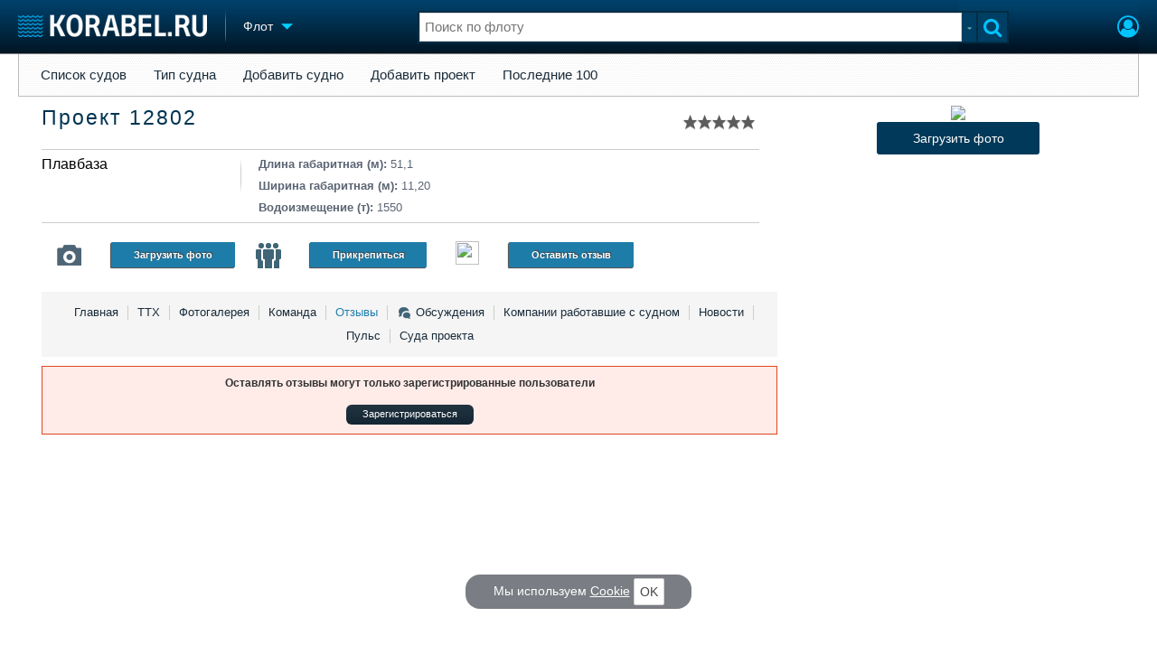

--- FILE ---
content_type: application/javascript
request_url: https://www.korabel.ru/other/filemanager/js/jquery.imgpreview.js?20250704
body_size: 1334
content:
/*
 * imgPreview jQuery plugin
 * Copyright (c) 2009 James Padolsey
 * j@qd9.co.uk | http://james.padolsey.com
 * Dual licensed under MIT and GPL.
 * Updated: 09/02/09
 * @author James Padolsey
 * @version 0.22
 */
(function($){
    
    $.expr[':'].linkingToImage = function(elem, index, match){
        // This will return true if the specified attribute contains a valid link to an image:
        return !! ($(elem).attr(match[3]) && $(elem).attr(match[3]).match(/\.(gif|jpe?g|png|bmp)$/i));
    };
    
    $.fn.imgPreview = function(userDefinedSettings){
        
        var s = $.extend({
            
            /* DEFAULTS */
            
            // CSS to be applied to image:
            imgCSS: {},
            // Distance between cursor and preview:
            distanceFromCursor: {top:10, left:10},
            // Boolean, whether or not to preload images:
            preloadImages: true,
            // Callback: run when link is hovered: container is shown:
            onShow: function(){},
            // Callback: container is hidden:
            onHide: function(){},
            // Callback: Run when image within container has loaded:
            onLoad: function(){},
            // ID to give to container (for CSS styling):
            containerID: 'imgPreviewContainer',
            // Class to be given to container while image is loading:
            containerLoadingClass: 'loading',
            // Prefix (if using thumbnails), e.g. 'thumb_'
            thumbPrefix: '',
            // Where to retrieve the image from:
            srcAttr: 'href'
            
        }, userDefinedSettings),
        
        $container = $('<div/>').attr('id', s.containerID)
                        .append('<img/>').hide()
                        .css({'position':'absolute', 'z-index': 999})
                        .appendTo('body'),
            
        $img = $('img', $container).css(s.imgCSS),
        
        // Get all valid elements (linking to images / ATTR with image link):
        $collection = this.filter(':linkingToImage(' + s.srcAttr + ')');
        
        // Re-usable means to add prefix (from setting):
        function addPrefix(src) {
			// console.log(src);
			if(src !== undefined && src !== null){
				return src.replace(/(\/?)([^\/]+)$/,'$1' + s.thumbPrefix + '$2');
			}else{
				return false;
			}
        }
        
        if (s.preloadImages) {
            (function(i){
                var tempIMG = new Image(),
                    callee = arguments.callee;
                tempIMG.src = addPrefix($($collection[i]).attr(s.srcAttr));
                tempIMG.onload = function(){
                    $collection[i + 1] && callee(i + 1);
                };
            })(0);
        }
        
        $collection
            .mousemove(function(e){
                
                $container.css({
                    top: e.pageY + s.distanceFromCursor.top + 'px',
                    left: e.pageX + s.distanceFromCursor.left + 'px'
                });
                
            })
            .hover(function(){
                
                var link = this;
                $container
                    .addClass(s.containerLoadingClass)
                    .show();
                $img
                    .load(function(){
                        $container.removeClass(s.containerLoadingClass);
                        $img.show();
                        s.onLoad.call($img[0], link);
                    })
                    .attr( 'src' , addPrefix($(link).attr(s.srcAttr)) );
                s.onShow.call($container[0], link);
                
            }, function(){
                
                $container.hide();
                $img.unbind('load').attr('src','').hide();
                s.onHide.call($container[0], this);
                
            });
        
        // Return full selection, not $collection!
        return this;
        
    };
    
})(jQuery);